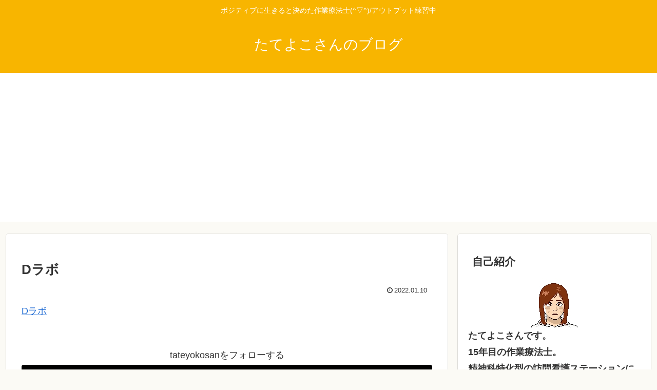

--- FILE ---
content_type: text/html; charset=utf-8
request_url: https://www.google.com/recaptcha/api2/aframe
body_size: 268
content:
<!DOCTYPE HTML><html><head><meta http-equiv="content-type" content="text/html; charset=UTF-8"></head><body><script nonce="qa8DONgN69W9NYtZeAQqiQ">/** Anti-fraud and anti-abuse applications only. See google.com/recaptcha */ try{var clients={'sodar':'https://pagead2.googlesyndication.com/pagead/sodar?'};window.addEventListener("message",function(a){try{if(a.source===window.parent){var b=JSON.parse(a.data);var c=clients[b['id']];if(c){var d=document.createElement('img');d.src=c+b['params']+'&rc='+(localStorage.getItem("rc::a")?sessionStorage.getItem("rc::b"):"");window.document.body.appendChild(d);sessionStorage.setItem("rc::e",parseInt(sessionStorage.getItem("rc::e")||0)+1);localStorage.setItem("rc::h",'1767832261150');}}}catch(b){}});window.parent.postMessage("_grecaptcha_ready", "*");}catch(b){}</script></body></html>